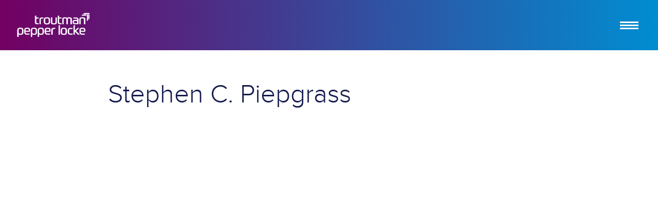

--- FILE ---
content_type: text/html; charset=UTF-8
request_url: https://energylawinsights.com/speakers/stephen-c-piepgrass/
body_size: 8184
content:
<!doctype html>
<html lang="en">
   <head>
    <meta http-equiv="Content-Type" content="text/html; charset=utf-8" />
    <meta
      name="viewport"
      content="width=device-width, height=device-height, initial-scale=1, maximum-scale=1, user-scalable=no, viewport-fit=cover"
    />
    
    <!-- For Google -->
    <meta name="description" content="" />
    <meta name="keywords" content="" />

    <meta name="author" content="" />
    <meta name="copyright" content="" />
    <meta name="application-name" content="" />

    <!-- For Facebook -->
    <meta property="og:title" content="" />
    <meta property="og:type" content="article" />
    <meta property="og:image" content="/img/ogimg.png" />
    <meta property="og:url" content="" />
    <meta property="og:description" content="" />

    <!-- For Twitter -->
    <meta name="twitter:card" content="summary" />
    <meta name="twitter:title" content="" />
    <meta name="twitter:description" content="" />
    <meta name="twitter:image" content="" />

    <!-- For IOS -->
    <meta name="apple-mobile-web-app-capable" content="yes" />
    <meta
      name="apple-mobile-web-app-status-bar-style"
      content="black-translucent"
    />

    <title>Energy Law Insights</title>
    <link rel="apple-touch-icon" href="/wp-content/favicon.png" />
    <link rel="icon" type="image/png" href="/wp-content/favicon.png">
    
    <link rel="stylesheet" type="text/css" href="/wp-content/themes/troutmanenergy/assets/main.css" />
    <link rel="stylesheet" type="text/css" href="//cdn.jsdelivr.net/npm/slick-carousel@1.8.1/slick/slick.css"/>
    <style>
      @font-face {
        font-family: 'proxima_novalight';
        src: url('/fonts/proximanova-light-webfont.woff2') format('woff2'),
            url('/fonts/proximanova-light-webfont.woff') format('woff');
        font-weight: normal;
        font-style: normal;
      }
     @font-face {
        font-family: 'proxima_novaregular';
        src: url('/fonts/proximanova-regular-webfont.woff2') format('woff2'),
            url('/fonts/proximanova-regular-webfont.woff') format('woff');
        font-weight: normal;
        font-style: normal;
      }
      @font-face {
        font-family: 'proxima_novasemibold';
        src: url('/fonts/proximanova-semibold-webfont.woff2') format('woff2'),
            url('/fonts/proximanova-semibold-webfont.woff') format('woff');
        font-weight: normal;
        font-style: normal;
      }
    </style>

    <!-- Google tag (gtag.js) 
    <script async src="https://www.googletagmanager.com/gtag/js?id=G-S45VNP05MX"></script>
    <script>
      window.dataLayer = window.dataLayer || [];
      function gtag(){dataLayer.push(arguments);}
      gtag('js', new Date());

      gtag('config', 'G-S45VNP05MX');
    </script> -->
    
    <meta name='robots' content='max-image-preview:large' />
	<style>img:is([sizes="auto" i], [sizes^="auto," i]) { contain-intrinsic-size: 3000px 1500px }</style>
	<script id="cookieyes" type="text/javascript" src="https://cdn-cookieyes.com/client_data/23270e8539f4052aea196090/script.js"></script><link rel='dns-prefetch' href='//www.googletagmanager.com' />
<script type="text/javascript">
/* <![CDATA[ */
window._wpemojiSettings = {"baseUrl":"https:\/\/s.w.org\/images\/core\/emoji\/16.0.1\/72x72\/","ext":".png","svgUrl":"https:\/\/s.w.org\/images\/core\/emoji\/16.0.1\/svg\/","svgExt":".svg","source":{"concatemoji":"https:\/\/energylawinsights.com\/wp-includes\/js\/wp-emoji-release.min.js?ver=6.8.3"}};
/*! This file is auto-generated */
!function(s,n){var o,i,e;function c(e){try{var t={supportTests:e,timestamp:(new Date).valueOf()};sessionStorage.setItem(o,JSON.stringify(t))}catch(e){}}function p(e,t,n){e.clearRect(0,0,e.canvas.width,e.canvas.height),e.fillText(t,0,0);var t=new Uint32Array(e.getImageData(0,0,e.canvas.width,e.canvas.height).data),a=(e.clearRect(0,0,e.canvas.width,e.canvas.height),e.fillText(n,0,0),new Uint32Array(e.getImageData(0,0,e.canvas.width,e.canvas.height).data));return t.every(function(e,t){return e===a[t]})}function u(e,t){e.clearRect(0,0,e.canvas.width,e.canvas.height),e.fillText(t,0,0);for(var n=e.getImageData(16,16,1,1),a=0;a<n.data.length;a++)if(0!==n.data[a])return!1;return!0}function f(e,t,n,a){switch(t){case"flag":return n(e,"\ud83c\udff3\ufe0f\u200d\u26a7\ufe0f","\ud83c\udff3\ufe0f\u200b\u26a7\ufe0f")?!1:!n(e,"\ud83c\udde8\ud83c\uddf6","\ud83c\udde8\u200b\ud83c\uddf6")&&!n(e,"\ud83c\udff4\udb40\udc67\udb40\udc62\udb40\udc65\udb40\udc6e\udb40\udc67\udb40\udc7f","\ud83c\udff4\u200b\udb40\udc67\u200b\udb40\udc62\u200b\udb40\udc65\u200b\udb40\udc6e\u200b\udb40\udc67\u200b\udb40\udc7f");case"emoji":return!a(e,"\ud83e\udedf")}return!1}function g(e,t,n,a){var r="undefined"!=typeof WorkerGlobalScope&&self instanceof WorkerGlobalScope?new OffscreenCanvas(300,150):s.createElement("canvas"),o=r.getContext("2d",{willReadFrequently:!0}),i=(o.textBaseline="top",o.font="600 32px Arial",{});return e.forEach(function(e){i[e]=t(o,e,n,a)}),i}function t(e){var t=s.createElement("script");t.src=e,t.defer=!0,s.head.appendChild(t)}"undefined"!=typeof Promise&&(o="wpEmojiSettingsSupports",i=["flag","emoji"],n.supports={everything:!0,everythingExceptFlag:!0},e=new Promise(function(e){s.addEventListener("DOMContentLoaded",e,{once:!0})}),new Promise(function(t){var n=function(){try{var e=JSON.parse(sessionStorage.getItem(o));if("object"==typeof e&&"number"==typeof e.timestamp&&(new Date).valueOf()<e.timestamp+604800&&"object"==typeof e.supportTests)return e.supportTests}catch(e){}return null}();if(!n){if("undefined"!=typeof Worker&&"undefined"!=typeof OffscreenCanvas&&"undefined"!=typeof URL&&URL.createObjectURL&&"undefined"!=typeof Blob)try{var e="postMessage("+g.toString()+"("+[JSON.stringify(i),f.toString(),p.toString(),u.toString()].join(",")+"));",a=new Blob([e],{type:"text/javascript"}),r=new Worker(URL.createObjectURL(a),{name:"wpTestEmojiSupports"});return void(r.onmessage=function(e){c(n=e.data),r.terminate(),t(n)})}catch(e){}c(n=g(i,f,p,u))}t(n)}).then(function(e){for(var t in e)n.supports[t]=e[t],n.supports.everything=n.supports.everything&&n.supports[t],"flag"!==t&&(n.supports.everythingExceptFlag=n.supports.everythingExceptFlag&&n.supports[t]);n.supports.everythingExceptFlag=n.supports.everythingExceptFlag&&!n.supports.flag,n.DOMReady=!1,n.readyCallback=function(){n.DOMReady=!0}}).then(function(){return e}).then(function(){var e;n.supports.everything||(n.readyCallback(),(e=n.source||{}).concatemoji?t(e.concatemoji):e.wpemoji&&e.twemoji&&(t(e.twemoji),t(e.wpemoji)))}))}((window,document),window._wpemojiSettings);
/* ]]> */
</script>
<style id='wp-emoji-styles-inline-css' type='text/css'>

	img.wp-smiley, img.emoji {
		display: inline !important;
		border: none !important;
		box-shadow: none !important;
		height: 1em !important;
		width: 1em !important;
		margin: 0 0.07em !important;
		vertical-align: -0.1em !important;
		background: none !important;
		padding: 0 !important;
	}
</style>
<link rel='stylesheet' id='wp-block-library-css' href='https://energylawinsights.com/wp-includes/css/dist/block-library/style.min.css?ver=6.8.3' type='text/css' media='all' />
<style id='classic-theme-styles-inline-css' type='text/css'>
/*! This file is auto-generated */
.wp-block-button__link{color:#fff;background-color:#32373c;border-radius:9999px;box-shadow:none;text-decoration:none;padding:calc(.667em + 2px) calc(1.333em + 2px);font-size:1.125em}.wp-block-file__button{background:#32373c;color:#fff;text-decoration:none}
</style>
<style id='global-styles-inline-css' type='text/css'>
:root{--wp--preset--aspect-ratio--square: 1;--wp--preset--aspect-ratio--4-3: 4/3;--wp--preset--aspect-ratio--3-4: 3/4;--wp--preset--aspect-ratio--3-2: 3/2;--wp--preset--aspect-ratio--2-3: 2/3;--wp--preset--aspect-ratio--16-9: 16/9;--wp--preset--aspect-ratio--9-16: 9/16;--wp--preset--color--black: #000000;--wp--preset--color--cyan-bluish-gray: #abb8c3;--wp--preset--color--white: #ffffff;--wp--preset--color--pale-pink: #f78da7;--wp--preset--color--vivid-red: #cf2e2e;--wp--preset--color--luminous-vivid-orange: #ff6900;--wp--preset--color--luminous-vivid-amber: #fcb900;--wp--preset--color--light-green-cyan: #7bdcb5;--wp--preset--color--vivid-green-cyan: #00d084;--wp--preset--color--pale-cyan-blue: #8ed1fc;--wp--preset--color--vivid-cyan-blue: #0693e3;--wp--preset--color--vivid-purple: #9b51e0;--wp--preset--gradient--vivid-cyan-blue-to-vivid-purple: linear-gradient(135deg,rgba(6,147,227,1) 0%,rgb(155,81,224) 100%);--wp--preset--gradient--light-green-cyan-to-vivid-green-cyan: linear-gradient(135deg,rgb(122,220,180) 0%,rgb(0,208,130) 100%);--wp--preset--gradient--luminous-vivid-amber-to-luminous-vivid-orange: linear-gradient(135deg,rgba(252,185,0,1) 0%,rgba(255,105,0,1) 100%);--wp--preset--gradient--luminous-vivid-orange-to-vivid-red: linear-gradient(135deg,rgba(255,105,0,1) 0%,rgb(207,46,46) 100%);--wp--preset--gradient--very-light-gray-to-cyan-bluish-gray: linear-gradient(135deg,rgb(238,238,238) 0%,rgb(169,184,195) 100%);--wp--preset--gradient--cool-to-warm-spectrum: linear-gradient(135deg,rgb(74,234,220) 0%,rgb(151,120,209) 20%,rgb(207,42,186) 40%,rgb(238,44,130) 60%,rgb(251,105,98) 80%,rgb(254,248,76) 100%);--wp--preset--gradient--blush-light-purple: linear-gradient(135deg,rgb(255,206,236) 0%,rgb(152,150,240) 100%);--wp--preset--gradient--blush-bordeaux: linear-gradient(135deg,rgb(254,205,165) 0%,rgb(254,45,45) 50%,rgb(107,0,62) 100%);--wp--preset--gradient--luminous-dusk: linear-gradient(135deg,rgb(255,203,112) 0%,rgb(199,81,192) 50%,rgb(65,88,208) 100%);--wp--preset--gradient--pale-ocean: linear-gradient(135deg,rgb(255,245,203) 0%,rgb(182,227,212) 50%,rgb(51,167,181) 100%);--wp--preset--gradient--electric-grass: linear-gradient(135deg,rgb(202,248,128) 0%,rgb(113,206,126) 100%);--wp--preset--gradient--midnight: linear-gradient(135deg,rgb(2,3,129) 0%,rgb(40,116,252) 100%);--wp--preset--font-size--small: 13px;--wp--preset--font-size--medium: 20px;--wp--preset--font-size--large: 36px;--wp--preset--font-size--x-large: 42px;--wp--preset--spacing--20: 0.44rem;--wp--preset--spacing--30: 0.67rem;--wp--preset--spacing--40: 1rem;--wp--preset--spacing--50: 1.5rem;--wp--preset--spacing--60: 2.25rem;--wp--preset--spacing--70: 3.38rem;--wp--preset--spacing--80: 5.06rem;--wp--preset--shadow--natural: 6px 6px 9px rgba(0, 0, 0, 0.2);--wp--preset--shadow--deep: 12px 12px 50px rgba(0, 0, 0, 0.4);--wp--preset--shadow--sharp: 6px 6px 0px rgba(0, 0, 0, 0.2);--wp--preset--shadow--outlined: 6px 6px 0px -3px rgba(255, 255, 255, 1), 6px 6px rgba(0, 0, 0, 1);--wp--preset--shadow--crisp: 6px 6px 0px rgba(0, 0, 0, 1);}:where(.is-layout-flex){gap: 0.5em;}:where(.is-layout-grid){gap: 0.5em;}body .is-layout-flex{display: flex;}.is-layout-flex{flex-wrap: wrap;align-items: center;}.is-layout-flex > :is(*, div){margin: 0;}body .is-layout-grid{display: grid;}.is-layout-grid > :is(*, div){margin: 0;}:where(.wp-block-columns.is-layout-flex){gap: 2em;}:where(.wp-block-columns.is-layout-grid){gap: 2em;}:where(.wp-block-post-template.is-layout-flex){gap: 1.25em;}:where(.wp-block-post-template.is-layout-grid){gap: 1.25em;}.has-black-color{color: var(--wp--preset--color--black) !important;}.has-cyan-bluish-gray-color{color: var(--wp--preset--color--cyan-bluish-gray) !important;}.has-white-color{color: var(--wp--preset--color--white) !important;}.has-pale-pink-color{color: var(--wp--preset--color--pale-pink) !important;}.has-vivid-red-color{color: var(--wp--preset--color--vivid-red) !important;}.has-luminous-vivid-orange-color{color: var(--wp--preset--color--luminous-vivid-orange) !important;}.has-luminous-vivid-amber-color{color: var(--wp--preset--color--luminous-vivid-amber) !important;}.has-light-green-cyan-color{color: var(--wp--preset--color--light-green-cyan) !important;}.has-vivid-green-cyan-color{color: var(--wp--preset--color--vivid-green-cyan) !important;}.has-pale-cyan-blue-color{color: var(--wp--preset--color--pale-cyan-blue) !important;}.has-vivid-cyan-blue-color{color: var(--wp--preset--color--vivid-cyan-blue) !important;}.has-vivid-purple-color{color: var(--wp--preset--color--vivid-purple) !important;}.has-black-background-color{background-color: var(--wp--preset--color--black) !important;}.has-cyan-bluish-gray-background-color{background-color: var(--wp--preset--color--cyan-bluish-gray) !important;}.has-white-background-color{background-color: var(--wp--preset--color--white) !important;}.has-pale-pink-background-color{background-color: var(--wp--preset--color--pale-pink) !important;}.has-vivid-red-background-color{background-color: var(--wp--preset--color--vivid-red) !important;}.has-luminous-vivid-orange-background-color{background-color: var(--wp--preset--color--luminous-vivid-orange) !important;}.has-luminous-vivid-amber-background-color{background-color: var(--wp--preset--color--luminous-vivid-amber) !important;}.has-light-green-cyan-background-color{background-color: var(--wp--preset--color--light-green-cyan) !important;}.has-vivid-green-cyan-background-color{background-color: var(--wp--preset--color--vivid-green-cyan) !important;}.has-pale-cyan-blue-background-color{background-color: var(--wp--preset--color--pale-cyan-blue) !important;}.has-vivid-cyan-blue-background-color{background-color: var(--wp--preset--color--vivid-cyan-blue) !important;}.has-vivid-purple-background-color{background-color: var(--wp--preset--color--vivid-purple) !important;}.has-black-border-color{border-color: var(--wp--preset--color--black) !important;}.has-cyan-bluish-gray-border-color{border-color: var(--wp--preset--color--cyan-bluish-gray) !important;}.has-white-border-color{border-color: var(--wp--preset--color--white) !important;}.has-pale-pink-border-color{border-color: var(--wp--preset--color--pale-pink) !important;}.has-vivid-red-border-color{border-color: var(--wp--preset--color--vivid-red) !important;}.has-luminous-vivid-orange-border-color{border-color: var(--wp--preset--color--luminous-vivid-orange) !important;}.has-luminous-vivid-amber-border-color{border-color: var(--wp--preset--color--luminous-vivid-amber) !important;}.has-light-green-cyan-border-color{border-color: var(--wp--preset--color--light-green-cyan) !important;}.has-vivid-green-cyan-border-color{border-color: var(--wp--preset--color--vivid-green-cyan) !important;}.has-pale-cyan-blue-border-color{border-color: var(--wp--preset--color--pale-cyan-blue) !important;}.has-vivid-cyan-blue-border-color{border-color: var(--wp--preset--color--vivid-cyan-blue) !important;}.has-vivid-purple-border-color{border-color: var(--wp--preset--color--vivid-purple) !important;}.has-vivid-cyan-blue-to-vivid-purple-gradient-background{background: var(--wp--preset--gradient--vivid-cyan-blue-to-vivid-purple) !important;}.has-light-green-cyan-to-vivid-green-cyan-gradient-background{background: var(--wp--preset--gradient--light-green-cyan-to-vivid-green-cyan) !important;}.has-luminous-vivid-amber-to-luminous-vivid-orange-gradient-background{background: var(--wp--preset--gradient--luminous-vivid-amber-to-luminous-vivid-orange) !important;}.has-luminous-vivid-orange-to-vivid-red-gradient-background{background: var(--wp--preset--gradient--luminous-vivid-orange-to-vivid-red) !important;}.has-very-light-gray-to-cyan-bluish-gray-gradient-background{background: var(--wp--preset--gradient--very-light-gray-to-cyan-bluish-gray) !important;}.has-cool-to-warm-spectrum-gradient-background{background: var(--wp--preset--gradient--cool-to-warm-spectrum) !important;}.has-blush-light-purple-gradient-background{background: var(--wp--preset--gradient--blush-light-purple) !important;}.has-blush-bordeaux-gradient-background{background: var(--wp--preset--gradient--blush-bordeaux) !important;}.has-luminous-dusk-gradient-background{background: var(--wp--preset--gradient--luminous-dusk) !important;}.has-pale-ocean-gradient-background{background: var(--wp--preset--gradient--pale-ocean) !important;}.has-electric-grass-gradient-background{background: var(--wp--preset--gradient--electric-grass) !important;}.has-midnight-gradient-background{background: var(--wp--preset--gradient--midnight) !important;}.has-small-font-size{font-size: var(--wp--preset--font-size--small) !important;}.has-medium-font-size{font-size: var(--wp--preset--font-size--medium) !important;}.has-large-font-size{font-size: var(--wp--preset--font-size--large) !important;}.has-x-large-font-size{font-size: var(--wp--preset--font-size--x-large) !important;}
:where(.wp-block-post-template.is-layout-flex){gap: 1.25em;}:where(.wp-block-post-template.is-layout-grid){gap: 1.25em;}
:where(.wp-block-columns.is-layout-flex){gap: 2em;}:where(.wp-block-columns.is-layout-grid){gap: 2em;}
:root :where(.wp-block-pullquote){font-size: 1.5em;line-height: 1.6;}
</style>
<script type="text/javascript" src="https://energylawinsights.com/wp-includes/js/jquery/jquery.min.js?ver=3.7.1" id="jquery-core-js"></script>
<script type="text/javascript" src="https://energylawinsights.com/wp-includes/js/jquery/jquery-migrate.min.js?ver=3.4.1" id="jquery-migrate-js"></script>

<!-- Google Analytics snippet added by Site Kit -->
<script type="text/javascript" src="https://www.googletagmanager.com/gtag/js?id=GT-NGBPRX5" id="google_gtagjs-js" async></script>
<script type="text/javascript" id="google_gtagjs-js-after">
/* <![CDATA[ */
window.dataLayer = window.dataLayer || [];function gtag(){dataLayer.push(arguments);}
gtag('set', 'linker', {"domains":["energylawinsights.com"]} );
gtag("js", new Date());
gtag("set", "developer_id.dZTNiMT", true);
gtag("config", "GT-NGBPRX5");
/* ]]> */
</script>

<!-- End Google Analytics snippet added by Site Kit -->
<link rel="https://api.w.org/" href="https://energylawinsights.com/wp-json/" /><link rel="EditURI" type="application/rsd+xml" title="RSD" href="https://energylawinsights.com/xmlrpc.php?rsd" />
<link rel="canonical" href="https://energylawinsights.com/speakers/stephen-c-piepgrass/" />
<link rel='shortlink' href='https://energylawinsights.com/?p=85' />
<link rel="alternate" title="oEmbed (JSON)" type="application/json+oembed" href="https://energylawinsights.com/wp-json/oembed/1.0/embed?url=https%3A%2F%2Fenergylawinsights.com%2Fspeakers%2Fstephen-c-piepgrass%2F" />
<link rel="alternate" title="oEmbed (XML)" type="text/xml+oembed" href="https://energylawinsights.com/wp-json/oembed/1.0/embed?url=https%3A%2F%2Fenergylawinsights.com%2Fspeakers%2Fstephen-c-piepgrass%2F&#038;format=xml" />
<!-- start Simple Custom CSS and JS -->
<style type="text/css">
/* START - Top Bar CSS */

@font-face {
  font-family: 'icomoon';
  src: url('/fonts/icomoon.woff2?f410io') format('woff2'),
    url('/fonts/icomoon.woff?f410io') format('woff');
  font-weight: normal;
  font-style: normal;
}

.icon,
[class^='icon-'],
[class*=' icon-'] {
  font-family: 'icomoon' !important;
  speak: none;
  font-style: normal;
  font-weight: normal;
  font-variant: normal;
  text-transform: none;
  line-height: 1;
  -webkit-font-smoothing: antialiased;
  -moz-osx-font-smoothing: grayscale;
}

.icon-arrow-right:before {
  content: '\E906';
}

@font-face {
  font-display: swap;
  font-family: 'Nunito Sans';
  font-style: normal;
  font-weight: 300;
  src: url('/fonts/nunito-sans/nunito-sans-v15-latin-300.woff2') format('woff2');
}

@font-face {
  font-display: swap;
  font-family: 'Nunito Sans';
  font-style: normal;
  font-weight: 400;
  src: url('/fonts/nunito-sans/nunito-sans-v15-latin-regular.woff2') format('woff2');
}

@font-face {
  font-display: swap;
  font-family: 'Nunito Sans';
  font-style: italic;
  font-weight: 400;
  src: url('/fonts/nunito-sans/nunito-sans-v15-latin-italic.woff2') format('woff2');
}

@font-face {
  font-display: swap;
  font-family: 'Nunito Sans';
  font-style: normal;
  font-weight: 500;
  src: url('/fonts/nunito-sans/nunito-sans-v15-latin-500.woff2') format('woff2');
}

@font-face {
  font-display: swap;
  font-family: 'Nunito Sans';
  font-style: normal;
  font-weight: 600;
  src: url('/fonts/nunito-sans/nunito-sans-v15-latin-600.woff2') format('woff2');
}

@font-face {
  font-display: swap;
  font-family: 'Nunito Sans';
  font-style: normal;
  font-weight: 700;
  src: url('/fonts/nunito-sans/nunito-sans-v15-latin-700.woff2') format('woff2');
}

@font-face {
  font-display: swap;
  font-family: 'Nunito Sans';
  font-style: normal;
  font-weight: 800;
  src: url('/fonts/nunito-sans/nunito-sans-v15-latin-800.woff2') format('woff2');
}

.m-type__eyebrow {
  font-family: 'Nunito Sans', helvetica, arial, sans-serif;
  font-size: 18px;
  font-weight: 800;
  text-transform: uppercase;
  line-height: normal;
}
.intro-copy .wp-block-list li {
    font-size: 1rem;
}
.wp-block-table {
    font-size: 1rem;
}
.m-type__display {
  font-family: 'Nunito Sans', helvetica, arial, sans-serif;
  font-weight: 300;
  font-size: 40px;
  line-height: 40px;
}

[class^='icon-'] span
{
	font-family: 'proxima_novalight';
}

.intro-copy .wp-block-list li,.intro-copy ol li
{
    list-style: disc;
}

.primary-area [class^='icon-'] span
{
	text-transform:uppercase;
}

@media all and (min-width: 1024px) {
  .m-type__display {
    font-size: 60px;
    line-height: 60px;
  }
}

.m-type__display-bold {
  font-family: 'Nunito Sans', helvetica, arial, sans-serif;
  font-weight: 700;
  font-size: 40px;
  line-height: 40px;
}

@media all and (min-width: 1024px) {
  .m-type__display-bold {
    font-size: 60px;
    line-height: 60px;
  }
}

.m-type__display-lg {
  font-family: 'Nunito Sans', helvetica, arial, sans-serif;
  font-weight: 300;
  font-size: 62px;
  line-height: 62px;
}

@media all and (min-width: 1024px) {
  .m-type__display-lg {
    font-size: 68px;
    line-height: 68px;
  }
}

.m-type__display-lg-bold {
  font-family: 'Nunito Sans', helvetica, arial, sans-serif;
  font-weight: 700;
  font-size: 62px;
  line-height: 62px;
}

@media all and (min-width: 1024px) {
  .m-type__display-lg-bold {
    font-size: 68px;
    line-height: 68px;
  }
}

.m-type__body {
  font-family: 'Nunito Sans', helvetica, arial, sans-serif;
  font-weight: 400;
  font-size: 16px;
  line-height: 25px;
}

.m-type__body-lg {
  font-family: 'Nunito Sans', helvetica, arial, sans-serif;
  font-weight: 400;
  font-size: 20px;
  line-height: 30px;
}

.m-type__body-bold {
  font-family: 'Nunito Sans', helvetica, arial, sans-serif;
  font-weight: 700;
  font-size: 14px;
  line-height: 19px;
}

@media all and (min-width: 1024px) {
  .m-type__body-bold {
    font-size: 16px;
    line-height: 25px;
  }
}

.m-type__small {
  font-family: 'Nunito Sans', helvetica, arial, sans-serif;
  font-size: 12px;
  font-weight: 400;
  line-height: 14px;
}

.m-type__headline {
  font-family: 'Nunito Sans', helvetica, arial, sans-serif;
  font-weight: 300;
  font-size: 62px;
  line-height: 62px;
}

.m-type__headline-bold {
  font-family: 'Nunito Sans', helvetica, arial, sans-serif;
  font-weight: 700;
  font-size: 62px;
  line-height: 62px;
}

.m-type__h2 {
  font-family: 'Nunito Sans', helvetica, arial, sans-serif;
  font-size: 45px;
  font-weight: 300;
  line-height: 50px;
}

.m-type__h2-bold {
  font-family: 'Nunito Sans', helvetica, arial, sans-serif;
  font-size: 45px;
  font-weight: 700;
  line-height: 50px;
}

.m-type__h3 {
  font-family: 'Nunito Sans', helvetica, arial, sans-serif;
  font-size: 18px;
  font-weight: 300;
  line-height: normal;
}

@media all and (min-width: 1024px) {
  .m-type__h3 {
    font-size: 24px;
  }
}

.m-type__h3-bold {
  font-family: 'Nunito Sans', helvetica, arial, sans-serif;
  font-size: 18px;
  font-weight: 700;
  line-height: normal;
}

@media all and (min-width: 1024px) {
  .m-type__h3-bold {
    font-size: 24px;
  }
}

.m-type__h4 {
  font-family: 'Nunito Sans', helvetica, arial, sans-serif;
  font-weight: 400;
  font-size: 16px;
  line-height: 20px;
}

@media all and (min-width: 1024px) {
  .m-type__h4 {
    font-size: 22px;
    line-height: 25px;
  }
}

.m-type__link {
  text-decoration: underline;
  text-underline-offset: 3px;
  -webkit-transition: color 0.4s ease-in-out;
  -moz-transition: color 0.4s ease-in-out;
  transition: color 0.4s ease-in-out;
}

.m-type__link:hover {
  color: #0091da;
}

.white {
  color: #fff;
  -webkit-transition: color 0.4s ease-out;
  -moz-transition: color 0.4s ease-out;
  transition: color 0.4s ease-out;
}

.l-standard-width {
  width: 100%;
  padding-left: 25px;
  padding-right: 25px;
  margin-left: auto;
  margin-right: auto;
}

.l-standard-width p {
    margin-bottom: 0px !important;
}

.l-standard-width.l-standard-width--no-padding {
  padding-left: 0;
  padding-right: 0;
}

@media all and (min-width: 768px) {
  .l-standard-width {
    padding-left: 100px;
    padding-right: 100px;
  }

  .l-standard-width.l-standard-width--no-padding {
    padding-left: 0;
    padding-right: 0;
  }
}

@media all and (min-width: 1024px) {
  /*.l-standard-width {
    max-width: 1440px;
  }*/
}

.styles__container--c8e6df06 {
  height: 95px;
  background: -webkit-gradient(linear, left top, right top, from(#720062), to(#0074ad));
  background: -moz-linear-gradient(left, #720062 0%, #0074ad 100%);
  background: linear-gradient(90deg, #720062 0%, #0074ad 100%);
  display: -webkit-box;
  display: -webkit-flex;
  display: -moz-box;
  display: -ms-flexbox;
  display: flex;
  -webkit-box-align: center;
  -webkit-align-items: center;
  -moz-box-align: center;
  -ms-flex-align: center;
  align-items: center;
  -webkit-box-pack: justify;
  -webkit-justify-content: space-between;
  -moz-box-pack: justify;
  -ms-flex-pack: justify;
  justify-content: space-between;
  padding-left: 30px !important;
  padding-right: 30px !important;
}

.styles__container--c8e6df06.styles__isPdf--16f605a1 {
  display: none;
}

@media all and (min-width: 768px) {
 /* .styles__container--c8e6df06 {
    border-bottom: 3px solid #fff;
  }*/
}

@media all and (min-width: 1024px) {
  .styles__container--c8e6df06 {
    height: 70px;
  }
}

@media print {
  .styles__container--c8e6df06 {
    display: none;
  }
}

.styles__textContainer--bf1f9935 {
  -webkit-box-flex: 1;
  -webkit-flex-grow: 1;
  -moz-box-flex: 1;
  -ms-flex-positive: 1;
  flex-grow: 1;
  display: block;
  color: #fff;
  margin-right: 10px;
}

@media all and (min-width: 1024px) {
  .styles__textContainer--bf1f9935 {
    display: -webkit-box;
    display: -webkit-flex;
    display: -moz-box;
    display: -ms-flexbox;
    display: flex;
  }
}

.styles__heading--36c9dbb1 {
  margin-bottom: 5px;
}

@media all and (min-width: 1024px) {
  .styles__heading--36c9dbb1 {
    margin-bottom: 0px;
    margin-right: 35px;
  }
}

@media all and (min-width: 1280px) {
  .styles__heading--36c9dbb1 {
    margin-right: 50px;
  }
}

@media all and (min-width: 1440px) {
  .styles__heading--36c9dbb1 {
    margin-right: 70px;
  }
}

.styles__content--46b6d3f8 {
  display: -webkit-box;
  display: -webkit-flex;
  display: -moz-box;
  display: -ms-flexbox;
  display: flex;
  -webkit-box-align: center;
  -webkit-align-items: center;
  -moz-box-align: center;
  -ms-flex-align: center;
  align-items: center;
}

@media all and (min-width: 1024px) {
  .styles__content--46b6d3f8 {
    max-width: 375px;
  }
}

@media all and (min-width: 1280px) {
  .styles__content--46b6d3f8 {
    max-width: 600px;
  }
}

@media all and (min-width: 1440px) {
  .styles__content--46b6d3f8 {
    max-width: none;
  }
}

.styles__ctaContainer--46b47744 {
  display: -webkit-box;
  display: -webkit-flex;
  display: -moz-box;
  display: -ms-flexbox;
  display: flex;
  -webkit-box-pack: justify;
  -webkit-justify-content: space-between;
  -moz-box-pack: justify;
  -ms-flex-pack: justify;
  justify-content: space-between;
  -webkit-box-align: center;
  -webkit-align-items: center;
  -moz-box-align: center;
  -ms-flex-align: center;
  align-items: center;
  padding-left: 18px;
  padding-right: 18px;
  min-width: 180px;
  min-height: 50px;
  -moz-border-radius: 45px;
  border-radius: 45px;
  background-color: rgba(255, 255, 255, 0.24);
  -webkit-transition: all 0.3s ease-in-out;
  -moz-transition: all 0.3s ease-in-out;
  transition: all 0.3s ease-in-out;
}

.styles__ctaContainer--46b47744.styles__thin--27d1c687 {
  min-height: 42px;
  background-color: transparent;
  padding-left: 16px;
  padding-right: 7px;
}

.styles__ctaContainer--46b47744.styles__thin--27d1c687 .styles__icon--c69fc328 {
  height: 28px;
  width: 28px;
  font-size: 14px;
  -webkit-transition: all 0.3s ease-in-out;
  -moz-transition: all 0.3s ease-in-out;
  transition: all 0.3s ease-in-out;
}

@media all and (max-width: 1023px) {
  .styles__ctaContainer--46b47744.styles__thin--27d1c687 {
    height: 30px;
    width: 30px;
    min-width: auto;
    min-height: auto;
    padding-left: 0px;
    padding-right: 0px;
    -webkit-transition: none;
    -moz-transition: none;
    transition: none;
  }

  .styles__ctaContainer--46b47744.styles__thin--27d1c687.styles__border__white--22b65e83,
  .styles__ctaContainer--46b47744.styles__thin--27d1c687.styles__border__purple--1f3b7e11 {
    border: 1px solid transparent;
  }

  .styles__ctaContainer--46b47744.styles__thin--27d1c687 .styles__text__white--658b7eeb,
  .styles__ctaContainer--46b47744.styles__thin--27d1c687 .styles__text__black--44749a09 {
    display: none;
  }

  .styles__ctaContainer--46b47744.styles__thin--27d1c687:hover {
    background-color: transparent;
  }
}

.styles__ctaContainer--46b47744.styles__border__white--22b65e83 {
  border: 1px solid #fff;
}

.styles__ctaContainer--46b47744.styles__border__purple--1f3b7e11 {
  border: 1px solid #720062;
}

.styles__ctaContainer--46b47744 .styles__type__cta--cfa15e07 {
  font-family: 'Nunito Sans', helvetica, arial, sans-serif;
  font-size: 16px;
  font-weight: 600;
  line-height: 25px;
}

.styles__ctaContainer--46b47744 .styles__icon--c69fc328 {
  display: -webkit-box;
  display: -webkit-flex;
  display: -moz-box;
  display: -ms-flexbox;
  display: flex;
  -webkit-box-align: center;
  -webkit-align-items: center;
  -moz-box-align: center;
  -ms-flex-align: center;
  align-items: center;
  -webkit-box-pack: center;
  -webkit-justify-content: center;
  -moz-box-pack: center;
  -ms-flex-pack: center;
  justify-content: center;
  height: 35px;
  width: 35px;
  -moz-border-radius: 50%;
  border-radius: 50%;
  font-size: 16px;
  padding-left: 4px;
  color: #fff;
}

.styles__ctaContainer--46b47744 .styles__icon--c69fc328.styles__iconBackgroundColor__purple--532911f4 {
  background: -webkit-gradient(linear, left top, right top, from(#5e156f), to(#720062));
  background: -moz-linear-gradient(left, #5e156f, #720062);
  background: linear-gradient(90deg, #5e156f, #720062);
}

.styles__ctaContainer--46b47744 .styles__icon--c69fc328.styles__iconBackgroundColor__white--16ab5152 {
  color: #720062;
  background: #fff;
}

.styles__ctaContainer--46b47744 .styles__text__white--658b7eeb {
  color: #fff;
}

.styles__ctaContainer--46b47744 .styles__text__black--44749a09 {
  color: #000;
}

.styles__ctaContainer--46b47744:hover {
  background-color: #fff;
  color: #000;
}

.styles__ctaContainer--46b47744:hover .styles__text__white--658b7eeb {
  color: #000;
}

.styles__ctaContainer--46b47744:hover .styles__iconBackgroundColor__purple--532911f4 {
  color: #fff;
  background: -webkit-gradient(linear, left top, right top, from(#0074ad), to(#2c4993));
  background: -moz-linear-gradient(left, #0074ad, #2c4993);
  background: linear-gradient(90deg, #0074ad, #2c4993);
}

.styles__ctaContainer--46b47744:hover .styles__iconBackgroundColor__white--16ab5152 {
  color: #fff;
  background: -webkit-gradient(linear, left top, right top, from(#5e156f), to(#720062));
  background: -moz-linear-gradient(left, #5e156f, #720062);
  background: linear-gradient(90deg, #5e156f, #720062);
}

/* END - Top Bar CSS */
</style>
<!-- end Simple Custom CSS and JS -->
<!-- start Simple Custom CSS and JS -->
<script type="text/javascript">
/* Default comment here */ 

jQuery(document).ready(function( $ ){
   $('.video-placeholder-normal').parent('div').css('padding','0');
});</script>
<!-- end Simple Custom CSS and JS -->
<meta name="generator" content="Site Kit by Google 1.111.0" />
<!-- Google Tag Manager snippet added by Site Kit -->
<script type="text/javascript">
/* <![CDATA[ */

			( function( w, d, s, l, i ) {
				w[l] = w[l] || [];
				w[l].push( {'gtm.start': new Date().getTime(), event: 'gtm.js'} );
				var f = d.getElementsByTagName( s )[0],
					j = d.createElement( s ), dl = l != 'dataLayer' ? '&l=' + l : '';
				j.async = true;
				j.src = 'https://www.googletagmanager.com/gtm.js?id=' + i + dl;
				f.parentNode.insertBefore( j, f );
			} )( window, document, 'script', 'dataLayer', 'GTM-K7QLSSPH' );
			
/* ]]> */
</script>

<!-- End Google Tag Manager snippet added by Site Kit -->
  </head>
  <body>
  	  
    <header class="py-6 gradient-horizontal">
  <div class="flex justify-between items-center custom-container">
    <a href="/" class="header-logo">
      <img src="/wp-content/uploads/2024/12/TPL_Logo_791x154.png" alt="Troutman Pepper Locke" />
    </a>

    <a href="#" id="hamburger-menu" class="hamburger-menu"><span></span></a>
    <nav>
      <div class="menu-header-container"><ul id="menu-header" class="menu"><a class="uppercase  menu-item menu-item-type-post_type menu-item-object-page" href="https://energylawinsights.com/on-demand-energy-insights/"><span>On Demand Energy Insights</span></a></li>
<a class="uppercase  menu-item menu-item-type-post_type_archive menu-item-object-team" href="https://energylawinsights.com/team/"><span>Meet Our Energy Team</span></a></li>
<a class="uppercase  menu-item menu-item-type-post_type menu-item-object-page" href="https://energylawinsights.com/news-alerts/"><span>Energy Sector News + Alerts</span></a></li>
<a class="uppercase  menu-item menu-item-type-post_type menu-item-object-page" href="https://energylawinsights.com/battery-storage-podcast/"><span>Battery + Storage Podcast</span></a></li>
<a class="uppercase  menu-item menu-item-type-post_type menu-item-object-page" href="https://energylawinsights.com/energy-insights/"><span>Energy Insights</span></a></li>
<a class="uppercase  menu-item menu-item-type-post_type menu-item-object-page" href="https://energylawinsights.com/energy-industry-reports-hub/"><span>Energy Industry Reports Hub</span></a></li>
</ul></div>    </nav>
  </div>
</header>    <style>
      @media screen and (min-width: 960px) {
        .primary-area {
          padding: 60px 0 100px 0;
          min-height: 960px;
        }
      }
    </style>
    <main class="py-12 primary-area">
      <div class="inner-container">
		        <h1 class="heading heading-1">Stephen C. Piepgrass</h1>
        <div class='intro-copy'>
					</div>
		      </div>
    </main>
<footer>
  <div class="custom-container px-8 py-12">
    <h3>Contact our Energy Team</h3>
    <a href="mailto:energylawinsights@troutman.com" class="btn btn-footer">Contact Us</a>
    <div>
        <a href="/legal-notices">Legal Notices</a> | 
        <a href="/global-privacy-notice">Global Privacy Notice</a> |
		    <a href="/notice-at-collection">Notice at Collection</a> |
        <span>&copy;2026 Troutman Pepper Locke LLP. All Rights Reserved.</span>
    </div>
  </div>
</footer>
<script src="https://ajax.googleapis.com/ajax/libs/jquery/3.6.1/jquery.min.js"></script>
<script type="text/javascript" src="//cdn.jsdelivr.net/npm/slick-carousel@1.8.1/slick/slick.min.js"></script>
<script async src="https://siteimproveanalytics.com/js/siteanalyze_56333.js"></script>
    <script src="/wp-content/themes/troutmanenergy/assets/main.js"></script>
    <script src="/wp-content/themes/troutmanenergy/assets/extra.js"></script>
  </body>
  <script type="speculationrules">
{"prefetch":[{"source":"document","where":{"and":[{"href_matches":"\/*"},{"not":{"href_matches":["\/wp-*.php","\/wp-admin\/*","\/wp-content\/uploads\/*","\/wp-content\/*","\/wp-content\/plugins\/*","\/wp-content\/themes\/troutmanenergy\/*","\/*\\?(.+)"]}},{"not":{"selector_matches":"a[rel~=\"nofollow\"]"}},{"not":{"selector_matches":".no-prefetch, .no-prefetch a"}}]},"eagerness":"conservative"}]}
</script>
		<!-- Google Tag Manager (noscript) snippet added by Site Kit -->
		<noscript>
			<iframe src="https://www.googletagmanager.com/ns.html?id=GTM-K7QLSSPH" height="0" width="0" style="display:none;visibility:hidden"></iframe>
		</noscript>
		<!-- End Google Tag Manager (noscript) snippet added by Site Kit -->
		</html>


--- FILE ---
content_type: text/css
request_url: https://energylawinsights.com/wp-content/themes/troutmanenergy/assets/main.css
body_size: 6667
content:
:root {
  --primary-color-rgb: 20, 27, 77;
  --secondary-color-rgb: 0, 141, 209;
  --highlight-color-rgb: 255, 115, 0;
  --mobile-breakpoint: 960px;
}

* {
  box-sizing: border-box;
  padding: 0;
  margin: 0;
}

body {
  font-family: 'proxima_novalight';
  width: 100vw;
  overflow: hidden;
  overflow-y: auto;
}
p {
  font-size: 1rem;
  line-height: 1.4rem;
  margin-bottom: 1rem !important;
}

.bulleted-list {
  font-size: 1rem;
  line-height: 1.4rem;
  list-style-type: disc;
  margin-left: 2rem;
  margin-bottom: 1rem;
}
.ordered-list {
  font-size: 1rem;
  line-height: 1.4rem;
  list-style-type: decimal;
  margin-left: 2rem;
  margin-bottom: 1rem;
}
.ordered-list:last-child, .bulleted-list:last-child {
  margin-bottom: 0;
}
ol li, ul li {
  margin-bottom: 0.65rem;
}
img {
  max-width: 100%;
}
strong, .strong {
  font-family: 'proxima_novasemibold';
}
.heading {
  font-weight: 300;
  color: rgb(var(--primary-color-rgb));
}
.heading-bold {
  font-family: 'proxima_novasemibold';
}
.heading-1 {
  font-size: 3.2rem;
  line-height: 3.4rem;
  position: relative;
  display: block;
  margin-bottom: 0.65rem;
}

.heading-2 {
  font-size: 1.9rem;
  line-height: 2.4rem;
  position: relative;
  display: block;
  margin-bottom: 0.65rem;
}

.heading-3 {
  font-size: 1.5rem;
  text-transform: uppercase;
  position: relative;
  font-weight: 400;
}

.heading-4 {
  font-size: 1.8rem;
  line-height: 2.4rem;
  font-weight: 300;
}
.heading-3 + .heading-1 {
  margin-top: -1rem;
}

.inline-link {
  font-family: 'proxima_novasemibold';
  color: rgb(var(--primary-color-rgb));
}
.intro-copy {
  font-size: 1.5rem;
  line-height: 2.1rem;
  font-family: 'proxima_novalight';
}
.intro-copy a {
	color: #008dd1;
}
.gradient-horizontal {
  background: rgb(20,27,77);
  background: linear-gradient(90deg, #720062 0%, #008dd1 100%);
  transition: all .5s ease-in-out;
}

.gradient-angle {
  background: rgb(20,27,77);
  background: linear-gradient(42deg, #720062 0%, #008dd1 100%);
  transition: all .5s ease-in-out;
}

.custom-container {
  width: 100%;
  padding-left: 20px;
  padding-right: 20px;
  max-width: 1260px;
  margin: auto;
  position: relative;
  z-index: 5;
}
.inner-container {
  width: 100%;
  max-width: 860px;
  margin: auto;
  padding-left: 20px;
  padding-right: 20px;
}
.hero {
  height: 50vh;
  width: 100%;
  position: relative;
}
.hero p {
  color: rgb(var(--primary-color-rgb));
  font-size: 1.6rem;
  line-height: 2.2rem;
  font-weight: 300;
}
.hero-background-image {
  position: absolute;
  top: 0;
  left: 0;
  height: 100%;
  width: 100%;
  z-index: 0;
}
.hero-background-image img {
  height: auto;
  width: 100%;
  max-width: unset;
}

.icon-box {
  padding-top: 1rem;
  padding-bottom: 1rem;
  text-align: center;
  color: #fff;
  text-transform: uppercase;
  height: 280px;
  display: flex;
  flex-wrap: wrap;
  justify-content: center;
  align-items: center;
  position: relative;
  background: #008dd1;
}
.icon-box::after {
  content: "";
  position: absolute;
  top: 0;
  left: 0;
  height: 100%;
  width: 100%;
  background: linear-gradient(42deg, #720062 0%, #008dd1 100%);
  z-index: 0;
  opacity: 1;
  transition: opacity .5s ease-in-out;
}
.icon-box > div {
  display: flex;
  flex-wrap: wrap;
  justify-content: center;
  position: relative;
  z-index: 1;
}
.icon-box img {
  height: 80px;
  width: auto;
}
.icon-box span {
  display: block;
  width: 100%;
  margin: auto;
  padding: 16px 5%;
  font-size: 2rem;
  line-height: 2.1rem;
  font-weight: 700;
}

.icon-box:hover::after {
  opacity: 0;
  transition: opacity .5s ease-in-out;
}

#interior-side-navigation.fixed-nav {
  position: fixed;
  top: 0;
  border-bottom: 1px solid #f1f1f1;
  width: 100%;
  z-index: 15;
}
/* team */

.team-interior .inner-container {
  max-width: 1024px;
}

.breadcrumbs {
  font-size: .75rem;
  text-transform: uppercase;
  font-family: 'proxima_novaregular';
  display: flex;
}
.breadcrumbs em {
  font-style: normal;
  color: rgb(var(--primary-color-rgb));
}
.breadcrumbs svg {
  margin: 0 .5rem;
}
.team-member-image-container {
  height: 360px;
  width: 100%;
  overflow: hidden;
  display: flex;
  justify-content: flex-end;
  position: relative;
}
.team-member-image-container img {
  height: 100%;
  max-width: unset;
  width: auto;
  position: relative;
}
.team-member-image-container .overlay-content {
  position: absolute;
  top: 0px;
  left: -210px;
  right: -30px;
  bottom: 0;
  -webkit-transform: skew(-41deg);
  -moz-transform: skew(-48deg);
  -o-transform: skew(-48deg);
  z-index: 2;
  width: 64%;
  height: 400px;
  background: rgb(20,27,77);
  background: linear-gradient(0deg, #720062 0%, #008dd1 100%);
}
.team-member-image-container .hero-top-content {
  position: absolute;
  z-index: 3;
  left: 20px;
  top: 0;
  display: flex;
  height: 100%;
  align-items: center;
  color: #fff;
  padding: 0 3rem;
}
.team-member-image-container .hero-top-content span, .team-member-image-container .hero-top-content strong {
  display: block;
  font-size: 0.85rem;
}
.team-member-image-container .hero-top-content .name {
  font-size: 1.3rem;
}
.team-member-image-container .hero-top-content strong {
  font-family: 'proxima_novasemibold';
}
.team-interior .hero-content {
  background-color: rgb(var(--primary-color-rgb));
  padding: 3.5rem 5rem;
  margin-bottom: 2rem;
  color: #fff;
  font-size: 1.4rem;
  line-height: 1.6rem;
  font-family: 'proxima_novaregular';
}
.team-interior .hero-section {
  padding-top: 16px;
  border-top: 1px solid #fff;
}
.team-member .heading {
  color: rgb(var(--secondary-color-rgb));
}
.team-member p {
  color: rgb(var(--primary-color-rgb));
  margin: 0px !important;
}
.team-member p.text-gray-400 {
  --tw-text-opacity: 1;
  color: rgb(156 163 175 / var(--tw-text-opacity));
}
.hero-section-icons img {
  height: 20px;
  margin-right: 16px;
}
.team-member-contact a {
  color: #720062;
}

.team-member-contact a img {
  height: 36px;
  width: 36px;
}
.team-bottom p {
  font-size: 1.25em;
  line-height: 1.5em;
}
.team-bottom p a {
  color: #008dd1;
}

/* About */
#maintitle.heading.heading-bold {
  color: rgb(var(--secondary-color-rgb));
  font-size: 1.25em;
  margin-bottom: 0px !important;
}
.mb-6.mt-12 #maintext.text-sm {
  color: rgb(var(--primary-color-rgb));
}
.video-box {
  color: rgb(var(--primary-color-rgb));
}
.video-box .text-sm {
  color: #000;
}

.video-box h5 {
  color: rgb(var(--secondary-color-rgb));
  font-size: 1.25em;
  line-height: 1.25em;
  margin: .5em 0em;
}
.video-box .innovator-title {
  font-family: 'proxima_novasemibold';
  font-size: .89em;
  margin: .5em 0em;
}

/* News */
.news-box h4 {
  color: rgb(var(--secondary-color-rgb));
  font-family: 'proxima_novasemibold';
  font-size: 1.25em;
  line-height: 1.25em;
  margin: .5em 0em;
}

/* Thought Leadership */
.thought-box {
  border-top: 1px solid rgb(var(--secondary-color-rgb));
  display: flex;
  padding: 15px 0px;
}
.thought-photo {
  width: 30%;
}
.thought-details {
  padding-left: 15px;
  width: 70%;
}
.thought-details h4 {
  color: rgb(var(--secondary-color-rgb));
  font-family: 'proxima_novasemibold';
  font-size: 1.15em;
}
.thought-details p {
  color: rgb(var(--primary-color-rgb));
}
.thought-details p.thought-link {
  color: rgb(var(--secondary-color-rgb));
  font-family: 'proxima_novasemibold';
}
@media screen and (max-width: 767px) {
.hero {
    height: auto;
	padding: 30px 0px;
    width: 100%;
    position: relative;
}
.thought-box {
  display: block;
  margin-bottom: 0px !important;
}
.thought-photo {
  width: 100%;
}
.thought-details {
  margin-top: 15px;
  padding-left: 0px;
  width: 100%;
}
}

/* Podcast */
.podcast-seasons-wrapper {
  margin-top: 50px;
}
.podcast-season  {
  border-bottom: 1px solid rgb(var(--secondary-color-rgb));
  color: rgb(var(--primary-color-rgb));
  margin-bottom: 30px;
  padding-bottom: 10px;
}
.podcast-season:last-of-type  {
  border-bottom: none;
}
.podcast-season a  {
  color: rgb(var(--secondary-color-rgb));
  font-family: 'proxima_novasemibold';
  line-height: 1.25em;
}
.episodes-list {
  color: rgb(var(--primary-color-rgb));
}
.episodes-list span {
  display: block;
  color: rgb(var(--secondary-color-rgb));
  font-family: 'proxima_novasemibold';
  margin-bottom: 2rem;
}
.episodes-list em {
  font-style: normal;
}
.episodes-list .inline-link {
  margin-bottom: .85rem;
  display: inline-block;
}
.podcast-card {
  padding: 16px;
  margin: 16px 0 32px 0;
  box-shadow: 5px 5px 20px rgba(0, 0, 0, 0.1);
	-webkit-box-shadow: 5px 5px 20px rgba(0, 0, 0, 0.1);
	-moz-box-shadow: 5px 5px 20px rgba(0, 0, 0, 0.1);
}
@media screen and (min-width: 960px) {
  .inner-container {
    padding-left: 0;
    padding-right: 0;
  }
}

/* Team landing */
.contact-icon {
  margin-right: 8px;
}
.team-member-container {
  border-bottom: 1px solid rgb(var(--primary-color-rgb));
}
.slick-slide {
  text-align: center;
  font-size: 1.3rem;
  line-height: 1.7rem;
  color: rgb(var(--primary-color-rgb));
  font-family: 'proxima_novalight';
}
.slick-dots {
  margin: auto;
  display: flex;
  justify-content: center;
}
.slick-dots li {
  display: inline-block;
  height: 10px;
  width: 10px;
  text-indent: -99999px;
  background-color: #707070;
  border-radius: 10px;
  margin-right: 10px;
}
.slick-dots li.slick-active {
  background-color: rgb(var(--primary-color-rgb));
}
header {
  position: relative;
  z-index: 22;
}
header nav {
  position: absolute;
  background-color: #fff;
  z-index: 10;
  width: 250px;
  height: 0;
  top: 74px;
  right: 20px;
  transition: height .5s ease-in-out;
  text-align: right;
  background: rgb(20,27,77);
  background: linear-gradient(32deg, #720062 0%, #008dd1 95%);
  overflow: hidden;
}
header nav a {
  color: #fff;
  font-size: 12px;
  display: block;
  margin-bottom: 12px;
  padding-left: 20px;
  padding-right: 20px;
}
header nav a:last-child {
  margin-bottom: 0;
  padding-bottom: 20px;
}
header nav a:first-child {
  padding-top: 20px;
}
.hamburger-menu {
  display: block;
  height: 30px;
  width: 52px;
  position: relative;
  z-index: 12;
  padding: 8px;
}

.hamburger-menu span {
  display: block;
  background-color: #fff;
  height: 3px;
  position: relative;
}
.hamburger-menu span::before, .hamburger-menu span::after {
  content: "";
  width: 100%;
  height: 3px;
  background-color: #fff;
  position: absolute;
  left: 0;
  transition: all .5s ease-in-out;
}

.hamburger-menu span::before {
  top: 12px;
}
.hamburger-menu span::after {
  top: 6px;
}

.mobile-menu-open header nav {
  transform: translateX(0);
  transition: all .5s ease-in-out;
}

.header-logo {
  height: 50px;
}
.header-logo img {
  height: 100%;
  max-width: unset;
}

.mobile-menu-open .hamburger-menu span::before {
  transform: rotate(45deg);
  top: 7px;
  transition: all .5s ease-in-out;
}
.mobile-menu-open .hamburger-menu span::after {
  transform: rotate(135deg);
  transition: all .5s ease-in-out;
  top: 7px;
}
.mobile-menu-open .hamburger-menu span {
  background: transparent;
}
.mobile-menu-open header nav {
  height: auto;
  transition: height .5s ease-in-out;
}
footer {
  margin-top: 2rem;
  background: rgb(20,27,77);
  background: linear-gradient(0deg, #720062 0%, #008dd1 100%);
  color: #fff;
  text-align: center;
}
footer h3 {
	font-size: 2em;
}

footer a {
  color: #fff;
}

@media screen and (min-width: 960px) {
  footer {
    margin-top: 0;
  }
}
.btn {
  display: inline-block;
  line-height: 2.5rem;
  text-align: center;
  text-transform: uppercase;
  font-size: 0.85rem;
  border-radius: 25px;
}
.btn:has(:not(a)) {
  padding: 0 1rem;
}
.btn a {
  padding: 0 1rem;
}

.btn-gradient {
  background: rgb(20,27,77);
  background: linear-gradient(90deg, #720062 0%, #008dd1 100%);
  transition: all .5s ease-in-out;
  color: #fff;
}

p.btn-gradient a.btn-gradient {
  background: transparent;
}

p.btn-gradient:has(a):hover {
  opacity: 0.8;
}

.btn-primary {
  background-color: #000;
  color: #fff;
}

.btn-outline {
  background: none;
  border-color: #000;
}

.btn-secondary {
  background-color: rgb(var(--primary-color-rgb));
  color: #fff;
}
.btn-footer {
  margin: 1rem 0;
  background: #fff;
  border: 1px solid #fff;
  color: rgb(var(--primary-color-rgb));
  font-size: .85rem;
  font-family: 'proxima_novasemibold';
  padding: 0 1.4rem;
  transition: 0.25s all;
}

.btn-footer:hover {
    color: #fff;
    background: transparent;
}

.accordion-section .accordion-title, .accordion-section .accordion-title--with-link {
  border-bottom: 1px solid #f1f1f1;
  text-transform: capitalize;
  padding: 24px 0;
}
.accordion-section:last-child .accordion-title {
  border-bottom: none;
}

.accordion-section .accordion-title:after {
  content: "\FE62";
  float: right;
}
.accordion-section .accordion-title--with-link:after {
  content: "\003E";
  float: right;
  padding-right: 0.4rem;
  font-size: 1rem;
}

.accordion-section.active-accordion > .accordion-title:after {
  content: "\2212";
}
.accordion-section.active-accordion > nav, .accordion-section.active-accordion > .accordion-section {
  display: block;
}
.accordion-content {
  height: 0;
  overflow: hidden;
  transition: all .5s ease-in-out;
  opacity: 0;
}
.accordion-section.active-accordion .accordion-content {
  height: auto;
  padding-top: 32px;
  padding-bottom: 32px;
  min-height: 150px;
  opacity: 1;
  transition: all .5s ease-in-out;
}

.accordion-section.active-accordion .accordion-content  a {
  color: #008dd1;
}
@media screen and (min-width: 960px) {
  #interior-side-navigation {
    position: relative;
    width: 100%;
    z-index: 5;
    min-height: calc(100vh - 395px);
    top: 0;
    left: 0;
  }
  #interior-side-navigation .accordion-section {
    height: auto;
    overflow: visible;
  }
  #interior-side-navigation.fixed-nav {
    position: -webkit-sticky;
    position: sticky;
    top: 20px;
    max-height: 100vh;
  }
  .accordion-nav-helper, #interior-side-navigation.inactive-pulltab .accordion-nav-helper {
    display: none;
  }
  .main-interior {
    padding-bottom: 10rem;
  }
}

#interior-side-navigation a {
  display: block;
  padding: 16px 0;
  border-bottom: 1px solid #c2c2c2;
  font-size: 1rem;
}
.active-subnav {
  color: #720062;
}

#credentials {
  color: #fff;
}
#credentials h2 {
  font-size: 1.46em;
  margin-bottom: 1.1rem;
  font-family: 'proxima_novaregular';
}
#credentials h3 {
  font-size: 1.3rem;
  margin-bottom: 1rem;
  font-family: 'proxima_novaregular';
  text-transform: uppercase;
}
/*
! tailwindcss v3.2.4 | MIT License | https://tailwindcss.com
*//*
1. Prevent padding and border from affecting element width. (https://github.com/mozdevs/cssremedy/issues/4)
2. Allow adding a border to an element by just adding a border-width. (https://github.com/tailwindcss/tailwindcss/pull/116)
*/

*,
::before,
::after {
  box-sizing: border-box; /* 1 */
  border-width: 0; /* 2 */
  border-style: solid; /* 2 */
  border-color: #e5e7eb; /* 2 */
}

::before,
::after {
  --tw-content: '';
}

/*
1. Use a consistent sensible line-height in all browsers.
2. Prevent adjustments of font size after orientation changes in iOS.
3. Use a more readable tab size.
4. Use the user's configured `sans` font-family by default.
5. Use the user's configured `sans` font-feature-settings by default.
*/

html {
  line-height: 1.5; /* 1 */
  -webkit-text-size-adjust: 100%; /* 2 */
  -moz-tab-size: 4; /* 3 */
  -o-tab-size: 4;
     tab-size: 4; /* 3 */
  font-family: ui-sans-serif, system-ui, -apple-system, BlinkMacSystemFont, "Segoe UI", Roboto, "Helvetica Neue", Arial, "Noto Sans", sans-serif, "Apple Color Emoji", "Segoe UI Emoji", "Segoe UI Symbol", "Noto Color Emoji"; /* 4 */
  font-feature-settings: normal; /* 5 */
}

/*
1. Remove the margin in all browsers.
2. Inherit line-height from `html` so users can set them as a class directly on the `html` element.
*/

body {
  margin: 0; /* 1 */
  line-height: inherit; /* 2 */
}

/*
1. Add the correct height in Firefox.
2. Correct the inheritance of border color in Firefox. (https://bugzilla.mozilla.org/show_bug.cgi?id=190655)
3. Ensure horizontal rules are visible by default.
*/

hr {
  height: 0; /* 1 */
  color: inherit; /* 2 */
  border-top-width: 1px; /* 3 */
}

/*
Add the correct text decoration in Chrome, Edge, and Safari.
*/

abbr:where([title]) {
  -webkit-text-decoration: underline dotted;
          text-decoration: underline dotted;
}

/*
Remove the default font size and weight for headings.
*/

h1,
h2,
h3,
h4,
h5,
h6 {
  font-size: inherit;
  font-weight: inherit;
}

/*
Reset links to optimize for opt-in styling instead of opt-out.
*/

a {
  color: #008dd1;
  text-decoration: inherit;
}

/*
Add the correct font weight in Edge and Safari.
*/

b,
strong {
  font-weight: bolder;
}

/*
1. Use the user's configured `mono` font family by default.
2. Correct the odd `em` font sizing in all browsers.
*/

code,
kbd,
samp,
pre {
  font-family: ui-monospace, SFMono-Regular, Menlo, Monaco, Consolas, "Liberation Mono", "Courier New", monospace; /* 1 */
  font-size: 1em; /* 2 */
}

/*
Add the correct font size in all browsers.
*/

small {
  font-size: 80%;
}

/*
Prevent `sub` and `sup` elements from affecting the line height in all browsers.
*/

sub,
sup {
  font-size: 75%;
  line-height: 0;
  position: relative;
  vertical-align: baseline;
}

sub {
  bottom: -0.25em;
}

sup {
  top: -0.5em;
}

/*
1. Remove text indentation from table contents in Chrome and Safari. (https://bugs.chromium.org/p/chromium/issues/detail?id=999088, https://bugs.webkit.org/show_bug.cgi?id=201297)
2. Correct table border color inheritance in all Chrome and Safari. (https://bugs.chromium.org/p/chromium/issues/detail?id=935729, https://bugs.webkit.org/show_bug.cgi?id=195016)
3. Remove gaps between table borders by default.
*/

table {
  text-indent: 0; /* 1 */
  border-color: inherit; /* 2 */
  border-collapse: collapse; /* 3 */
}

/*
1. Change the font styles in all browsers.
2. Remove the margin in Firefox and Safari.
3. Remove default padding in all browsers.
*/

button,
input,
optgroup,
select,
textarea {
  font-family: inherit; /* 1 */
  font-size: 100%; /* 1 */
  font-weight: inherit; /* 1 */
  line-height: inherit; /* 1 */
  color: inherit; /* 1 */
  margin: 0; /* 2 */
  padding: 0; /* 3 */
}

/*
Remove the inheritance of text transform in Edge and Firefox.
*/

button,
select {
  text-transform: none;
}

/*
1. Correct the inability to style clickable types in iOS and Safari.
2. Remove default button styles.
*/

button,
[type='button'],
[type='reset'],
[type='submit'] {
  -webkit-appearance: button; /* 1 */
  background-color: transparent; /* 2 */
  background-image: none; /* 2 */
}

/*
Use the modern Firefox focus style for all focusable elements.
*/

:-moz-focusring {
  outline: auto;
}

/*
Remove the additional `:invalid` styles in Firefox. (https://github.com/mozilla/gecko-dev/blob/2f9eacd9d3d995c937b4251a5557d95d494c9be1/layout/style/res/forms.css#L728-L737)
*/

:-moz-ui-invalid {
  box-shadow: none;
}

/*
Add the correct vertical alignment in Chrome and Firefox.
*/

progress {
  vertical-align: baseline;
}

/*
Correct the cursor style of increment and decrement buttons in Safari.
*/

::-webkit-inner-spin-button,
::-webkit-outer-spin-button {
  height: auto;
}

/*
1. Correct the odd appearance in Chrome and Safari.
2. Correct the outline style in Safari.
*/

[type='search'] {
  -webkit-appearance: textfield; /* 1 */
  outline-offset: -2px; /* 2 */
}

/*
Remove the inner padding in Chrome and Safari on macOS.
*/

::-webkit-search-decoration {
  -webkit-appearance: none;
}

/*
1. Correct the inability to style clickable types in iOS and Safari.
2. Change font properties to `inherit` in Safari.
*/

::-webkit-file-upload-button {
  -webkit-appearance: button; /* 1 */
  font: inherit; /* 2 */
}

/*
Add the correct display in Chrome and Safari.
*/

summary {
  display: list-item;
}

/*
Removes the default spacing and border for appropriate elements.
*/

blockquote,
dl,
dd,
h1,
h2,
h3,
h4,
h5,
h6,
hr,
figure,
p,
pre {
  margin: 0;
}

fieldset {
  margin: 0;
  padding: 0;
}

legend {
  padding: 0;
}

ol,
ul,
menu {
  list-style: none;
  margin: 0;
  padding: 0;
}

/*
Prevent resizing textareas horizontally by default.
*/

textarea {
  resize: vertical;
}

/*
1. Reset the default placeholder opacity in Firefox. (https://github.com/tailwindlabs/tailwindcss/issues/3300)
2. Set the default placeholder color to the user's configured gray 400 color.
*/

input::-moz-placeholder, textarea::-moz-placeholder {
  opacity: 1; /* 1 */
  color: #9ca3af; /* 2 */
}

input::placeholder,
textarea::placeholder {
  opacity: 1; /* 1 */
  color: #9ca3af; /* 2 */
}

/*
Set the default cursor for buttons.
*/

button,
[role="button"] {
  cursor: pointer;
}

/*
Make sure disabled buttons don't get the pointer cursor.
*/
:disabled {
  cursor: default;
}

/*
1. Make replaced elements `display: block` by default. (https://github.com/mozdevs/cssremedy/issues/14)
2. Add `vertical-align: middle` to align replaced elements more sensibly by default. (https://github.com/jensimmons/cssremedy/issues/14#issuecomment-634934210)
   This can trigger a poorly considered lint error in some tools but is included by design.
*/

img,
svg,
video,
canvas,
audio,
iframe,
embed,
object {
  display: block; /* 1 */
  vertical-align: middle; /* 2 */
}

/*
Constrain images and videos to the parent width and preserve their intrinsic aspect ratio. (https://github.com/mozdevs/cssremedy/issues/14)
*/

img,
video {
  max-width: 100%;
  height: auto;
}

/* Make elements with the HTML hidden attribute stay hidden by default */
[hidden] {
  display: none;
}

*, ::before, ::after {
  --tw-border-spacing-x: 0;
  --tw-border-spacing-y: 0;
  --tw-translate-x: 0;
  --tw-translate-y: 0;
  --tw-rotate: 0;
  --tw-skew-x: 0;
  --tw-skew-y: 0;
  --tw-scale-x: 1;
  --tw-scale-y: 1;
  --tw-pan-x:  ;
  --tw-pan-y:  ;
  --tw-pinch-zoom:  ;
  --tw-scroll-snap-strictness: proximity;
  --tw-ordinal:  ;
  --tw-slashed-zero:  ;
  --tw-numeric-figure:  ;
  --tw-numeric-spacing:  ;
  --tw-numeric-fraction:  ;
  --tw-ring-inset:  ;
  --tw-ring-offset-width: 0px;
  --tw-ring-offset-color: #fff;
  --tw-ring-color: rgb(59 130 246 / 0.5);
  --tw-ring-offset-shadow: 0 0 #0000;
  --tw-ring-shadow: 0 0 #0000;
  --tw-shadow: 0 0 #0000;
  --tw-shadow-colored: 0 0 #0000;
  --tw-blur:  ;
  --tw-brightness:  ;
  --tw-contrast:  ;
  --tw-grayscale:  ;
  --tw-hue-rotate:  ;
  --tw-invert:  ;
  --tw-saturate:  ;
  --tw-sepia:  ;
  --tw-drop-shadow:  ;
  --tw-backdrop-blur:  ;
  --tw-backdrop-brightness:  ;
  --tw-backdrop-contrast:  ;
  --tw-backdrop-grayscale:  ;
  --tw-backdrop-hue-rotate:  ;
  --tw-backdrop-invert:  ;
  --tw-backdrop-opacity:  ;
  --tw-backdrop-saturate:  ;
  --tw-backdrop-sepia:  ;
}

::backdrop {
  --tw-border-spacing-x: 0;
  --tw-border-spacing-y: 0;
  --tw-translate-x: 0;
  --tw-translate-y: 0;
  --tw-rotate: 0;
  --tw-skew-x: 0;
  --tw-skew-y: 0;
  --tw-scale-x: 1;
  --tw-scale-y: 1;
  --tw-pan-x:  ;
  --tw-pan-y:  ;
  --tw-pinch-zoom:  ;
  --tw-scroll-snap-strictness: proximity;
  --tw-ordinal:  ;
  --tw-slashed-zero:  ;
  --tw-numeric-figure:  ;
  --tw-numeric-spacing:  ;
  --tw-numeric-fraction:  ;
  --tw-ring-inset:  ;
  --tw-ring-offset-width: 0px;
  --tw-ring-offset-color: #fff;
  --tw-ring-color: rgb(59 130 246 / 0.5);
  --tw-ring-offset-shadow: 0 0 #0000;
  --tw-ring-shadow: 0 0 #0000;
  --tw-shadow: 0 0 #0000;
  --tw-shadow-colored: 0 0 #0000;
  --tw-blur:  ;
  --tw-brightness:  ;
  --tw-contrast:  ;
  --tw-grayscale:  ;
  --tw-hue-rotate:  ;
  --tw-invert:  ;
  --tw-saturate:  ;
  --tw-sepia:  ;
  --tw-drop-shadow:  ;
  --tw-backdrop-blur:  ;
  --tw-backdrop-brightness:  ;
  --tw-backdrop-contrast:  ;
  --tw-backdrop-grayscale:  ;
  --tw-backdrop-hue-rotate:  ;
  --tw-backdrop-invert:  ;
  --tw-backdrop-opacity:  ;
  --tw-backdrop-saturate:  ;
  --tw-backdrop-sepia:  ;
}
.absolute {
  position: absolute;
}
.relative {
  position: relative;
}
.m-auto {
  margin: auto;
}
.my-4 {
  margin-top: 1rem;
  margin-bottom: 1rem;
}
.mt-4 {
  margin-top: 1rem;
}
.mb-8 {
  margin-bottom: 2rem;
}
.mb-12 {
  margin-bottom: 3rem;
}
.mb-6 {
  margin-bottom: 1.5rem;
}
.mt-12 {
  margin-top: 3rem;
}
.mt-2 {
  margin-top: 0.5rem;
}
.mt-8 {
  margin-top: 2rem;
}
.mb-4 {
  margin-bottom: 1rem;
}
.mt-6 {
  margin-top: 1.5rem;
}
.block {
  display: block;
}
.flex {
  display: flex;
}
.h-full {
  height: 100%;
}
.w-1\/2 {
  width: 50%;
}
.w-full {
  width: 100%;
}
.w-1\/3 {
  width: 33.333333%;
}
.w-2\/3 {
  width: 66.666667%;
}
.transform {
  transform: translate(var(--tw-translate-x), var(--tw-translate-y)) rotate(var(--tw-rotate)) skewX(var(--tw-skew-x)) skewY(var(--tw-skew-y)) scaleX(var(--tw-scale-x)) scaleY(var(--tw-scale-y));
}
.flex-col-reverse {
  flex-direction: column-reverse;
}
.items-start {
  align-items: flex-start;
}
.items-center {
  align-items: center;
}
.justify-between {
  justify-content: space-between;
}
.gap-4 {
  gap: 1rem;
}
.border {
  border-width: 1px;
}
.p-8 {
  padding: 2rem;
}
.px-8 {
  padding-left: 2rem;
  padding-right: 2rem;
}
.py-12 {
  padding-top: 3rem;
  padding-bottom: 3rem;
}
.py-6 {
  padding-top: 1.5rem;
  padding-bottom: 1.5rem;
}
.py-4 {
  padding-top: 1rem;
  padding-bottom: 1rem;
}
.py-8 {
  padding-top: 2rem;
  padding-bottom: 2rem;
}
.pr-4 {
  padding-right: 1rem;
}
.pt-12 {
  padding-top: 3rem;
}
.text-sm {
  font-size: 0.875rem;
  line-height: 1.25rem;
}
.text-sm.links   {
	display: block;
  margin-top: 15px;
}
.text-sm.links p  {
  font-family: 'proxima_novasemibold';
  font-size: 0.875rem;
  line-height: 1.125rem;
  margin: 0px 0px 5px 0px !important;
}
.text-sm.links p a {
  color: #008dd1;
}
.text-xs {
  font-size: 0.75rem;
  line-height: 1rem;
}
.text-xl {
  font-size: 1.25rem;
  line-height: 1.75rem;
}
.text-lg {
  font-size: 1.125rem;
  line-height: 1.75rem;
}
.uppercase {
  text-transform: uppercase;
}
.text-gray-400 {
  --tw-text-opacity: 1;
  color: rgb(156 163 175 / var(--tw-text-opacity));
}
@media (min-width: 768px) {

  .md\:invisible {
    display:none !important;
  }

  .md\:col-span-2 {
    grid-column: span 2 / span 2;
  }

  .md\:col-start-2 {
    grid-column-start: 2;
  }

  .md\:mb-0 {
    margin-bottom: 0px;
  }

  .md\:mt-0 {
    margin-top: 0px;
  }

  .md\:mt-12 {
    margin-top: 3rem;
  }

  .md\:flex {
    display: flex;
  }

  .md\:grid {
    display: grid;
  }

  .md\:w-2\/3 {
    width: 66.666667%;
  }

  .md\:w-1\/3 {
    width: 33.333333%;
  }

  .md\:w-7\/12 {
    width: 58.333333%;
  }

  .md\:grid-cols-3 {
    grid-template-columns: repeat(3, minmax(0, 1fr));
  }

  .md\:flex-row {
    flex-direction: row;
  }

  .md\:gap-4 {
    gap: 1rem;
  }

  .md\:py-4 {
    padding-top: 1rem;
    padding-bottom: 1rem;
  }

  .md\:px-4 {
    padding-left: 1rem;
    padding-right: 1rem;
  }

  .md\:pr-4 {
    padding-right: 1rem;
  }

  .md\:pr-8 {
    padding-right: 2rem;
  }
}
@media (max-width: 768px) {
  .sm\:invisible {
    display:none !important;
  }
  .intro-copy {
    font-size:1rem !important;
  }
  .heading-1 {
    font-size:2.2rem;
  }
}

.podcastcontent {
  margin-top:1.5em;
}
.invisible {
  display:none;
}
.visible {
  display:block;
}

span.page-numbers {

}

span.page-numbers.current {
  margin: 0;
  display: inline;
}


--- FILE ---
content_type: application/javascript
request_url: https://energylawinsights.com/wp-content/themes/troutmanenergy/assets/extra.js
body_size: 33
content:
$('#videoLinks a').on("click", function(e){
    let title = $(this).find('h5.heading').text();
    let text = $(this).find('.innovator-title').text();
    $('#maintitle').text(title);
    $('#maintext').text(text);
});

--- FILE ---
content_type: application/javascript
request_url: https://energylawinsights.com/wp-content/themes/troutmanenergy/assets/main.js
body_size: 2158
content:
/*
 * ATTENTION: The "eval" devtool has been used (maybe by default in mode: "development").
 * This devtool is neither made for production nor for readable output files.
 * It uses "eval()" calls to create a separate source file in the browser devtools.
 * If you are trying to read the output file, select a different devtool (https://webpack.js.org/configuration/devtool/)
 * or disable the default devtool with "devtool: false".
 * If you are looking for production-ready output files, see mode: "production" (https://webpack.js.org/configuration/mode/).
 */
/******/ (() => { // webpackBootstrap
/******/ 	var __webpack_modules__ = ({

/***/ "./src/styles/main.css":
/*!*****************************!*\
  !*** ./src/styles/main.css ***!
  \*****************************/
/***/ (() => {

eval("// extracted by mini-css-extract-plugin\n\n//# sourceURL=webpack://eleventy/./src/styles/main.css?");

/***/ }),

/***/ "./src/scripts/main.js":
/*!*****************************!*\
  !*** ./src/scripts/main.js ***!
  \*****************************/
/***/ ((__unused_webpack_module, __webpack_exports__, __webpack_require__) => {

"use strict";
eval("__webpack_require__.r(__webpack_exports__);\n/* harmony import */ var _styles_main_css__WEBPACK_IMPORTED_MODULE_0__ = __webpack_require__(/*! ../styles/main.css */ \"./src/styles/main.css\");\n/* harmony import */ var _styles_main_css__WEBPACK_IMPORTED_MODULE_0___default = /*#__PURE__*/__webpack_require__.n(_styles_main_css__WEBPACK_IMPORTED_MODULE_0__);\n\n\nconst VMScriptInit = () => {\n  const hamburgerSelector = document.querySelector('#hamburger-menu');\n  hamburgerSelector.addEventListener('click', (e) => {\n    e.preventDefault();\n    document.body.classList.toggle('mobile-menu-open');\n  })\n  $('.accordion-title').on('click', function(event){\n    event.preventDefault();\n    $(this).parent().toggleClass('active-accordion');\n  });\n  $('.quote-carousel').slick({\n    dots: true,\n    infinite: true,\n    speed: 300,\n    slidesToShow: 1,\n    arrows: false\n  });\n}\nfunction toggleNavigationPosition() {\n  var navigationElement = document.getElementById('interior-side-navigation');\n  var headerSize = document.querySelector('header').offsetHeight;\n  var bannerSize = 20;\n  var triggerPoint = headerSize + bannerSize;\n  var highlightId;\n\n  // change from absolute to fixed on scroll\n  if(window.scrollY >= triggerPoint && navigationElement.length ){\n    navigationElement.classList.add('fixed-nav', 'inactive-pulltab');\n  } else {\n    navigationElement.classList.remove('fixed-nav', 'inactive-pulltab');\n  }\n\n  // find the section to highlight in nav based on scroll position\n  $('.navigation-section').each(function() {\n    var currentElementOffset = $(this).offset().top;\n    var nextItem = $(this).next();\n    var nextOffset = $('.main-interior').height();\n    \n    if (!!nextItem.offset()) {\n      nextOffset = nextItem.offset().top;\n    }\n   \n    if(window.scrollY >= (currentElementOffset - 100) && window.scrollY <= nextOffset) {\n      highlightId = $('#interior-side-navigation nav a[data-sectionid=\"'+$(this).attr('id')+'\"]');\n    }\n  });\n\n  // highlight the section in the navigation\n  if(highlightId && highlightId.hasClass('active-subnav')) {\n    // if the closest section is already active, do nothing\n    return;\n  } \n\n  $('.active-subnav').removeClass('active-subnav');\n  if(highlightId) {\n    highlightId.addClass('active-subnav');\n  } \n}\n\nfunction handleScrollTo() {\n  var sectionId = window.location.hash.split('/');\n  if(sectionId.length >= 2){\n    $('html, body').animate({\n      scrollTop: $('#'+sectionId[1]).offset().top\n    }, 800);\n  }\n}\n\ndocument.addEventListener('DOMContentLoaded', VMScriptInit);\nwindow.addEventListener('scroll', toggleNavigationPosition);\nwindow.addEventListener('hashchange', handleScrollTo);\n\n//# sourceURL=webpack://eleventy/./src/scripts/main.js?");

/***/ })

/******/ 	});
/************************************************************************/
/******/ 	// The module cache
/******/ 	var __webpack_module_cache__ = {};
/******/ 	
/******/ 	// The require function
/******/ 	function __webpack_require__(moduleId) {
/******/ 		// Check if module is in cache
/******/ 		var cachedModule = __webpack_module_cache__[moduleId];
/******/ 		if (cachedModule !== undefined) {
/******/ 			return cachedModule.exports;
/******/ 		}
/******/ 		// Create a new module (and put it into the cache)
/******/ 		var module = __webpack_module_cache__[moduleId] = {
/******/ 			// no module.id needed
/******/ 			// no module.loaded needed
/******/ 			exports: {}
/******/ 		};
/******/ 	
/******/ 		// Execute the module function
/******/ 		__webpack_modules__[moduleId](module, module.exports, __webpack_require__);
/******/ 	
/******/ 		// Return the exports of the module
/******/ 		return module.exports;
/******/ 	}
/******/ 	
/************************************************************************/
/******/ 	/* webpack/runtime/compat get default export */
/******/ 	(() => {
/******/ 		// getDefaultExport function for compatibility with non-harmony modules
/******/ 		__webpack_require__.n = (module) => {
/******/ 			var getter = module && module.__esModule ?
/******/ 				() => (module['default']) :
/******/ 				() => (module);
/******/ 			__webpack_require__.d(getter, { a: getter });
/******/ 			return getter;
/******/ 		};
/******/ 	})();
/******/ 	
/******/ 	/* webpack/runtime/define property getters */
/******/ 	(() => {
/******/ 		// define getter functions for harmony exports
/******/ 		__webpack_require__.d = (exports, definition) => {
/******/ 			for(var key in definition) {
/******/ 				if(__webpack_require__.o(definition, key) && !__webpack_require__.o(exports, key)) {
/******/ 					Object.defineProperty(exports, key, { enumerable: true, get: definition[key] });
/******/ 				}
/******/ 			}
/******/ 		};
/******/ 	})();
/******/ 	
/******/ 	/* webpack/runtime/hasOwnProperty shorthand */
/******/ 	(() => {
/******/ 		__webpack_require__.o = (obj, prop) => (Object.prototype.hasOwnProperty.call(obj, prop))
/******/ 	})();
/******/ 	
/******/ 	/* webpack/runtime/make namespace object */
/******/ 	(() => {
/******/ 		// define __esModule on exports
/******/ 		__webpack_require__.r = (exports) => {
/******/ 			if(typeof Symbol !== 'undefined' && Symbol.toStringTag) {
/******/ 				Object.defineProperty(exports, Symbol.toStringTag, { value: 'Module' });
/******/ 			}
/******/ 			Object.defineProperty(exports, '__esModule', { value: true });
/******/ 		};
/******/ 	})();
/******/ 	
/************************************************************************/
/******/ 	
/******/ 	// startup
/******/ 	// Load entry module and return exports
/******/ 	// This entry module can't be inlined because the eval devtool is used.
/******/ 	var __webpack_exports__ = __webpack_require__("./src/scripts/main.js");
/******/ 	
/******/ })()
;